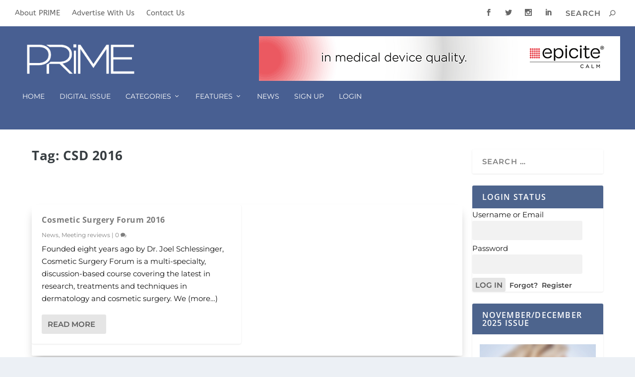

--- FILE ---
content_type: text/html; charset=utf-8
request_url: https://www.google.com/recaptcha/api2/aframe
body_size: 266
content:
<!DOCTYPE HTML><html><head><meta http-equiv="content-type" content="text/html; charset=UTF-8"></head><body><script nonce="nKrRkrkuIuOItVsjpIqLeg">/** Anti-fraud and anti-abuse applications only. See google.com/recaptcha */ try{var clients={'sodar':'https://pagead2.googlesyndication.com/pagead/sodar?'};window.addEventListener("message",function(a){try{if(a.source===window.parent){var b=JSON.parse(a.data);var c=clients[b['id']];if(c){var d=document.createElement('img');d.src=c+b['params']+'&rc='+(localStorage.getItem("rc::a")?sessionStorage.getItem("rc::b"):"");window.document.body.appendChild(d);sessionStorage.setItem("rc::e",parseInt(sessionStorage.getItem("rc::e")||0)+1);localStorage.setItem("rc::h",'1769004904652');}}}catch(b){}});window.parent.postMessage("_grecaptcha_ready", "*");}catch(b){}</script></body></html>